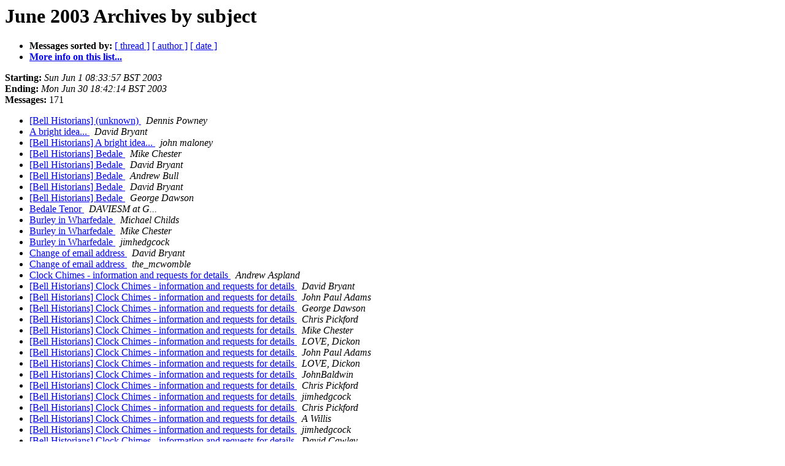

--- FILE ---
content_type: text/html
request_url: https://lists.ringingworld.co.uk/pipermail/bell-historians/2003-June/subject.html
body_size: 20790
content:
<!DOCTYPE HTML PUBLIC "-//W3C//DTD HTML 4.01 Transitional//EN">
<HTML>
  <HEAD>
     <title>The Bell-historians June 2003 Archive by subject</title>
     <META NAME="robots" CONTENT="noindex,follow">
     <META http-equiv="Content-Type" content="text/html; charset=utf-8">
  </HEAD>
  <BODY BGCOLOR="#ffffff">
      <a name="start"></A>
      <h1>June 2003 Archives by subject</h1>
      <ul>
         <li> <b>Messages sorted by:</b>
	        <a href="thread.html#start">[ thread ]</a>
		
		<a href="author.html#start">[ author ]</a>
		<a href="date.html#start">[ date ]</a>

	     <li><b><a href="https://lists.ringingworld.co.uk/listinfo/bell-historians">More info on this list...
                    </a></b></li>
      </ul>
      <p><b>Starting:</b> <i>Sun Jun  1 08:33:57 BST 2003</i><br>
         <b>Ending:</b> <i>Mon Jun 30 18:42:14 BST 2003</i><br>
         <b>Messages:</b> 171<p>
     <ul>

<LI><A HREF="003100.html">[Bell Historians] (unknown)
</A><A NAME="3100">&nbsp;</A>
<I>Dennis Powney
</I>

<LI><A HREF="003175.html">A bright idea...
</A><A NAME="3175">&nbsp;</A>
<I>David Bryant
</I>

<LI><A HREF="003178.html">[Bell Historians] A bright idea...
</A><A NAME="3178">&nbsp;</A>
<I>john maloney
</I>

<LI><A HREF="003016.html">[Bell Historians] Bedale
</A><A NAME="3016">&nbsp;</A>
<I>Mike Chester
</I>

<LI><A HREF="003017.html">[Bell Historians] Bedale
</A><A NAME="3017">&nbsp;</A>
<I>David Bryant
</I>

<LI><A HREF="003018.html">[Bell Historians] Bedale
</A><A NAME="3018">&nbsp;</A>
<I>Andrew Bull
</I>

<LI><A HREF="003019.html">[Bell Historians] Bedale
</A><A NAME="3019">&nbsp;</A>
<I>David Bryant
</I>

<LI><A HREF="003022.html">[Bell Historians] Bedale
</A><A NAME="3022">&nbsp;</A>
<I>George Dawson
</I>

<LI><A HREF="003020.html">Bedale Tenor
</A><A NAME="3020">&nbsp;</A>
<I>DAVIESM at G...
</I>

<LI><A HREF="003077.html">Burley in Wharfedale
</A><A NAME="3077">&nbsp;</A>
<I>Michael Childs
</I>

<LI><A HREF="003078.html">Burley in Wharfedale
</A><A NAME="3078">&nbsp;</A>
<I>Mike Chester
</I>

<LI><A HREF="003079.html">Burley in Wharfedale
</A><A NAME="3079">&nbsp;</A>
<I>jimhedgcock
</I>

<LI><A HREF="003102.html">Change of email address
</A><A NAME="3102">&nbsp;</A>
<I>David Bryant
</I>

<LI><A HREF="003104.html">Change of email address
</A><A NAME="3104">&nbsp;</A>
<I>the_mcwomble
</I>

<LI><A HREF="003024.html">Clock Chimes - information and requests for details
</A><A NAME="3024">&nbsp;</A>
<I>Andrew Aspland
</I>

<LI><A HREF="003029.html">[Bell Historians] Clock Chimes - information and requests for details
</A><A NAME="3029">&nbsp;</A>
<I>David Bryant
</I>

<LI><A HREF="003030.html">[Bell Historians] Clock Chimes - information and requests for details
</A><A NAME="3030">&nbsp;</A>
<I>John Paul Adams
</I>

<LI><A HREF="003031.html">[Bell Historians] Clock Chimes - information and requests for details
</A><A NAME="3031">&nbsp;</A>
<I>George Dawson
</I>

<LI><A HREF="003032.html">[Bell Historians] Clock Chimes - information and requests for details
</A><A NAME="3032">&nbsp;</A>
<I>Chris Pickford
</I>

<LI><A HREF="003033.html">[Bell Historians] Clock Chimes - information and requests for details
</A><A NAME="3033">&nbsp;</A>
<I>Mike Chester
</I>

<LI><A HREF="003034.html">[Bell Historians] Clock Chimes - information and requests for  details
</A><A NAME="3034">&nbsp;</A>
<I>LOVE, Dickon
</I>

<LI><A HREF="003036.html">[Bell Historians] Clock Chimes - information and requests for details
</A><A NAME="3036">&nbsp;</A>
<I>John Paul Adams
</I>

<LI><A HREF="003037.html">[Bell Historians] Clock Chimes - information and requests for  details
</A><A NAME="3037">&nbsp;</A>
<I>LOVE, Dickon
</I>

<LI><A HREF="003038.html">[Bell Historians] Clock Chimes - information and requests for details
</A><A NAME="3038">&nbsp;</A>
<I>JohnBaldwin
</I>

<LI><A HREF="003041.html">[Bell Historians] Clock Chimes - information and requests for details
</A><A NAME="3041">&nbsp;</A>
<I>Chris Pickford
</I>

<LI><A HREF="003042.html">[Bell Historians] Clock Chimes - information and requests for details
</A><A NAME="3042">&nbsp;</A>
<I>jimhedgcock
</I>

<LI><A HREF="003045.html">[Bell Historians] Clock Chimes - information and requests for details
</A><A NAME="3045">&nbsp;</A>
<I>Chris Pickford
</I>

<LI><A HREF="003050.html">[Bell Historians] Clock Chimes - information and requests for details
</A><A NAME="3050">&nbsp;</A>
<I>A Willis
</I>

<LI><A HREF="003058.html">[Bell Historians] Clock Chimes - information and requests for details
</A><A NAME="3058">&nbsp;</A>
<I>jimhedgcock
</I>

<LI><A HREF="003066.html">[Bell Historians] Clock Chimes - information and requests for details
</A><A NAME="3066">&nbsp;</A>
<I>David Cawley
</I>

<LI><A HREF="003083.html">[Bell Historians] Clock Chimes - information and requests for details
</A><A NAME="3083">&nbsp;</A>
<I>John Paul Adams
</I>

<LI><A HREF="003084.html">[Bell Historians] Clock Chimes - information and requests for details
</A><A NAME="3084">&nbsp;</A>
<I>jimhedgcock
</I>

<LI><A HREF="003138.html">[Bell Historians] Curfew 
</A><A NAME="3138">&nbsp;</A>
<I>Chris Pickford
</I>

<LI><A HREF="003139.html">[Bell Historians] Curfew
</A><A NAME="3139">&nbsp;</A>
<I>LOVE, Dickon
</I>

<LI><A HREF="003141.html">[Bell Historians] Curfew
</A><A NAME="3141">&nbsp;</A>
<I>David Bryant
</I>

<LI><A HREF="003143.html">Curfew
</A><A NAME="3143">&nbsp;</A>
<I>Mike Chester
</I>

<LI><A HREF="003144.html">[Bell Historians] Curfew
</A><A NAME="3144">&nbsp;</A>
<I>jimhedgcock
</I>

<LI><A HREF="003152.html">[Bell Historians] Curfew
</A><A NAME="3152">&nbsp;</A>
<I>John Camp
</I>

<LI><A HREF="003155.html">[Bell Historians] Curfew
</A><A NAME="3155">&nbsp;</A>
<I>David Cawley
</I>

<LI><A HREF="003163.html">Curfew
</A><A NAME="3163">&nbsp;</A>
<I>john ketteringham
</I>

<LI><A HREF="003164.html">[Bell Historians] Curfew
</A><A NAME="3164">&nbsp;</A>
<I>Peter Whisker
</I>

<LI><A HREF="003134.html">Curfew (was Re: The Tellers)
</A><A NAME="3134">&nbsp;</A>
<I>Peter Whisker
</I>

<LI><A HREF="003136.html">[Bell Historians] Curfew (was Re: The Tellers)
</A><A NAME="3136">&nbsp;</A>
<I>sem at u...
</I>

<LI><A HREF="003137.html">[Bell Historians] Curfew (was Re: The Tellers)
</A><A NAME="3137">&nbsp;</A>
<I>LOVE, Dickon
</I>

<LI><A HREF="003140.html">[Bell Historians] Curfew (was Re: The Tellers)
</A><A NAME="3140">&nbsp;</A>
<I>David Bryant
</I>

<LI><A HREF="003142.html">[Bell Historians] Curfew (was Re: The Tellers)
</A><A NAME="3142">&nbsp;</A>
<I>LOVE, Dickon
</I>

<LI><A HREF="003145.html">[Bell Historians] Curfew (was Re: The Tellers)
</A><A NAME="3145">&nbsp;</A>
<I>David Cawley
</I>

<LI><A HREF="003146.html">[Bell Historians] Curfew (was Re: The Tellers)
</A><A NAME="3146">&nbsp;</A>
<I>Mark Humphreys
</I>

<LI><A HREF="003148.html">[Bell Historians] Curfew (was Re: The Tellers)
</A><A NAME="3148">&nbsp;</A>
<I>David Cawley
</I>

<LI><A HREF="003147.html">[Bell Historians] Curfew (was Re: The Tellers)
</A><A NAME="3147">&nbsp;</A>
<I>Chris Pickford
</I>

<LI><A HREF="003150.html">[Bell Historians] Curfew (was Re: The Tellers)
</A><A NAME="3150">&nbsp;</A>
<I>LOVE, Dickon
</I>

<LI><A HREF="003149.html">[Bell Historians] Curfew (was Re: The Tellers)
</A><A NAME="3149">&nbsp;</A>
<I>David Bryant
</I>

<LI><A HREF="003156.html">[Bell Historians] Curfew (was Re: The Tellers)
</A><A NAME="3156">&nbsp;</A>
<I>David Cawley
</I>

<LI><A HREF="003090.html">[Bell Historians] Digest Number 428
</A><A NAME="3090">&nbsp;</A>
<I>Samuel M. Austin
</I>

<LI><A HREF="003095.html">Fort Augustus
</A><A NAME="3095">&nbsp;</A>
<I>John Paul Adams
</I>

<LI><A HREF="003054.html">From the e-Lists
</A><A NAME="3054">&nbsp;</A>
<I>John Camp
</I>

<LI><A HREF="003093.html">From the E-lists 13 June 2003
</A><A NAME="3093">&nbsp;</A>
<I>John Camp
</I>

<LI><A HREF="003106.html">From the E-lists 20 June 2003
</A><A NAME="3106">&nbsp;</A>
<I>john at c...
</I>

<LI><A HREF="003170.html">From the E-lists 27 June 2003
</A><A NAME="3170">&nbsp;</A>
<I>John Camp
</I>

<LI><A HREF="003171.html">[Bell Historians] From the E-lists 27 June 2003
</A><A NAME="3171">&nbsp;</A>
<I>khsbelring at a...
</I>

<LI><A HREF="003065.html">From the E-lists 6 June 2003
</A><A NAME="3065">&nbsp;</A>
<I>John Camp
</I>

<LI><A HREF="003021.html">Handbells for sale
</A><A NAME="3021">&nbsp;</A>
<I>john ketteringham
</I>

<LI><A HREF="003116.html">Heaviest six
</A><A NAME="3116">&nbsp;</A>
<I>LOVE, Dickon
</I>

<LI><A HREF="003117.html">[Bell Historians] Heaviest six
</A><A NAME="3117">&nbsp;</A>
<I>Andrew Bull
</I>

<LI><A HREF="003120.html">[Bell Historians] Heaviest six
</A><A NAME="3120">&nbsp;</A>
<I>LOVE, Dickon
</I>

<LI><A HREF="003118.html">[Bell Historians] Heaviest six
</A><A NAME="3118">&nbsp;</A>
<I>Mike Chester
</I>

<LI><A HREF="003121.html">[Bell Historians] Heaviest six
</A><A NAME="3121">&nbsp;</A>
<I>Chris Pickford
</I>

<LI><A HREF="003119.html">[Bell Historians] Heaviest six
</A><A NAME="3119">&nbsp;</A>
<I>Mike Chester
</I>

<LI><A HREF="003122.html">[Bell Historians] Heaviest six
</A><A NAME="3122">&nbsp;</A>
<I>Chris Pickford
</I>

<LI><A HREF="003126.html">[Bell Historians] Heaviest six
</A><A NAME="3126">&nbsp;</A>
<I>david at b...
</I>

<LI><A HREF="003128.html">[Bell Historians] Heaviest six
</A><A NAME="3128">&nbsp;</A>
<I>khsbelring at a...
</I>

<LI><A HREF="003131.html">[Bell Historians] Heaviest six &amp; Alfred Lawson
</A><A NAME="3131">&nbsp;</A>
<I>David Cawley
</I>

<LI><A HREF="003176.html">Interesting afternoon
</A><A NAME="3176">&nbsp;</A>
<I>Chris Pickford
</I>

<LI><A HREF="003151.html">Link
</A><A NAME="3151">&nbsp;</A>
<I>David Bryant
</I>

<LI><A HREF="003089.html">Lowe House
</A><A NAME="3089">&nbsp;</A>
<I>Samuel M. Austin
</I>

<LI><A HREF="003086.html">Lowe House, St Helens
</A><A NAME="3086">&nbsp;</A>
<I>grblundell at a...
</I>

<LI><A HREF="003085.html">Low House, St Helens
</A><A NAME="3085">&nbsp;</A>
<I>grblundell at a...
</I>

<LI><A HREF="003088.html">Low House, St Helens
</A><A NAME="3088">&nbsp;</A>
<I>jimhedgcock
</I>

<LI><A HREF="003072.html">mathew O' Byrne foundry 
</A><A NAME="3072">&nbsp;</A>
<I>john maloney
</I>

<LI><A HREF="003075.html">[Bell Historians] mathew O' Byrne foundry
</A><A NAME="3075">&nbsp;</A>
<I>DJ Bryant
</I>

<LI><A HREF="003076.html">[Bell Historians] mathew O' Byrne foundry
</A><A NAME="3076">&nbsp;</A>
<I>john maloney
</I>

<LI><A HREF="003080.html">[Bell Historians] mathew O' Byrne foundry
</A><A NAME="3080">&nbsp;</A>
<I>Peter Whisker
</I>

<LI><A HREF="003015.html">Medieval Bells (tunings)
</A><A NAME="3015">&nbsp;</A>
<I>mikechester
</I>

<LI><A HREF="003101.html">Mobile Chime
</A><A NAME="3101">&nbsp;</A>
<I>David Bryant
</I>

<LI><A HREF="003103.html">Mobile Chime
</A><A NAME="3103">&nbsp;</A>
<I>Mike Chester
</I>

<LI><A HREF="003061.html">My recent query
</A><A NAME="3061">&nbsp;</A>
<I>Mike Chester
</I>

<LI><A HREF="003063.html">[Bell Historians] My recent query
</A><A NAME="3063">&nbsp;</A>
<I>David Bryant
</I>

<LI><A HREF="003064.html">[Bell Historians] My recent query
</A><A NAME="3064">&nbsp;</A>
<I>A Willis
</I>

<LI><A HREF="003070.html">[Bell Historians] My recent query
</A><A NAME="3070">&nbsp;</A>
<I>Susan Dalton
</I>

<LI><A HREF="003074.html">[Bell Historians] My recent query
</A><A NAME="3074">&nbsp;</A>
<I>George Dawson
</I>

<LI><A HREF="003060.html">my town hall
</A><A NAME="3060">&nbsp;</A>
<I>Michael Childs
</I>

<LI><A HREF="003062.html">[Bell Historians] my town hall
</A><A NAME="3062">&nbsp;</A>
<I>Chris Pickford
</I>

<LI><A HREF="003068.html">[Bell Historians] my town hall
</A><A NAME="3068">&nbsp;</A>
<I>Michael Childs
</I>

<LI><A HREF="003071.html">[Bell Historians] my town hall
</A><A NAME="3071">&nbsp;</A>
<I>Mark Humphreys
</I>

<LI><A HREF="003073.html">[Bell Historians] my town hall
</A><A NAME="3073">&nbsp;</A>
<I>George Dawson
</I>

<LI><A HREF="003023.html">New book - Mathematics and Music [bell ringing references]
</A><A NAME="3023">&nbsp;</A>
<I>john ketteringham
</I>

<LI><A HREF="003091.html">nine tailors origins/ how exactly was it rung 
</A><A NAME="3091">&nbsp;</A>
<I>john maloney
</I>

<LI><A HREF="003092.html">[Bell Historians] nine tailors origins/ how exactly was it rung
</A><A NAME="3092">&nbsp;</A>
<I>matthewhigby at a...
</I>

<LI><A HREF="003094.html">[Bell Historians] nine tailors origins/ how exactly was it rung
</A><A NAME="3094">&nbsp;</A>
<I>A Willis
</I>

<LI><A HREF="003097.html">[Bell Historians] nine tailors origins/ how exactly was it rung
</A><A NAME="3097">&nbsp;</A>
<I>George Dawson
</I>

<LI><A HREF="003099.html">No subject
</A><A NAME="3099">&nbsp;</A>
<I>John David
</I>

<LI><A HREF="003112.html">Pitch of bells
</A><A NAME="3112">&nbsp;</A>
<I>Bill Hibbert
</I>

<LI><A HREF="003113.html">[Bell Historians] Pitch of bells
</A><A NAME="3113">&nbsp;</A>
<I>Chris Pickford
</I>

<LI><A HREF="003114.html">PItch of bells
</A><A NAME="3114">&nbsp;</A>
<I>Bill Hibbert
</I>

<LI><A HREF="003123.html">[Bell Historians] PItch of bells
</A><A NAME="3123">&nbsp;</A>
<I>Carl S Zimmerman
</I>

<LI><A HREF="003132.html">[Bell Historians] PItch of bells
</A><A NAME="3132">&nbsp;</A>
<I>jimhedgcock
</I>

<LI><A HREF="003133.html">[Bell Historians] PItch of bells
</A><A NAME="3133">&nbsp;</A>
<I>Carl S Zimmerman
</I>

<LI><A HREF="003154.html">Pitch of bells
</A><A NAME="3154">&nbsp;</A>
<I>George Dawson
</I>

<LI><A HREF="003179.html">[Bell Historians] Pitch of bells
</A><A NAME="3179">&nbsp;</A>
<I>matthewhigby at a...
</I>

<LI><A HREF="003182.html">Pitch of bells
</A><A NAME="3182">&nbsp;</A>
<I>Bill Hibbert
</I>

<LI><A HREF="003183.html">[Bell Historians] Pitch of bells
</A><A NAME="3183">&nbsp;</A>
<I>David Bryant
</I>

<LI><A HREF="003105.html">Plain bearings
</A><A NAME="3105">&nbsp;</A>
<I>DJ Bryant
</I>

<LI><A HREF="003107.html">Plain bearings
</A><A NAME="3107">&nbsp;</A>
<I>Mike Chester
</I>

<LI><A HREF="003108.html">Plain bearings
</A><A NAME="3108">&nbsp;</A>
<I>djb122uk
</I>

<LI><A HREF="003110.html">[Bell Historians] Plain bearings
</A><A NAME="3110">&nbsp;</A>
<I>David Cawley
</I>

<LI><A HREF="003044.html">[Bell Historians] re;Yorkshire Tails
</A><A NAME="3044">&nbsp;</A>
<I>A Willis
</I>

<LI><A HREF="003111.html">Request for help
</A><A NAME="3111">&nbsp;</A>
<I>Bill Hibbert
</I>

<LI><A HREF="003124.html">[Bell Historians] Request for help
</A><A NAME="3124">&nbsp;</A>
<I>David Cawley
</I>

<LI><A HREF="003153.html">Royal Exchange, London
</A><A NAME="3153">&nbsp;</A>
<I>George Dawson
</I>

<LI><A HREF="003157.html">[Bell Historians] Royal Exchange, London
</A><A NAME="3157">&nbsp;</A>
<I>David Cawley
</I>

<LI><A HREF="003158.html">[Bell Historians] Royal Exchange, London
</A><A NAME="3158">&nbsp;</A>
<I>LOVE, Dickon
</I>

<LI><A HREF="003159.html">[Bell Historians] Royal Exchange, London
</A><A NAME="3159">&nbsp;</A>
<I>LOVE, Dickon
</I>

<LI><A HREF="003160.html">[Bell Historians] Royal Exchange, London
</A><A NAME="3160">&nbsp;</A>
<I>Chris Pickford
</I>

<LI><A HREF="003161.html">[Bell Historians] Royal Exchange, London
</A><A NAME="3161">&nbsp;</A>
<I>Chris Pickford
</I>

<LI><A HREF="003162.html">[Bell Historians] Royal Exchange, London
</A><A NAME="3162">&nbsp;</A>
<I>LOVE, Dickon
</I>

<LI><A HREF="003165.html">[Bell Historians] Royal Exchange, London
</A><A NAME="3165">&nbsp;</A>
<I>George Dawson
</I>

<LI><A HREF="003166.html">[Bell Historians] Royal Exchange, London
</A><A NAME="3166">&nbsp;</A>
<I>George Dawson
</I>

<LI><A HREF="003168.html">[Bell Historians] Royal Exchange, London
</A><A NAME="3168">&nbsp;</A>
<I>LOVE, Dickon
</I>

<LI><A HREF="003169.html">[Bell Historians] Royal Exchange, London
</A><A NAME="3169">&nbsp;</A>
<I>Chris Pickford
</I>

<LI><A HREF="003057.html">Salleys
</A><A NAME="3057">&nbsp;</A>
<I>Chris Pickford
</I>

<LI><A HREF="003059.html">[Bell Historians] Salleys
</A><A NAME="3059">&nbsp;</A>
<I>A Willis
</I>

<LI><A HREF="003067.html">[Bell Historians] Salleys
</A><A NAME="3067">&nbsp;</A>
<I>David Cawley
</I>

<LI><A HREF="003081.html">[Bell Historians] Salleys
</A><A NAME="3081">&nbsp;</A>
<I>LOVE, Dickon
</I>

<LI><A HREF="003087.html">[Bell Historians] Salleys
</A><A NAME="3087">&nbsp;</A>
<I>Alan J.Birney
</I>

<LI><A HREF="003069.html">sallys
</A><A NAME="3069">&nbsp;</A>
<I>Dennis Powney
</I>

<LI><A HREF="003185.html">Soundweld website
</A><A NAME="3185">&nbsp;</A>
<I>David Bryant
</I>

<LI><A HREF="003027.html">St.Giles/Blendworth &amp; St.Mark/St.Louis
</A><A NAME="3027">&nbsp;</A>
<I>Carl S Zimmerman
</I>

<LI><A HREF="003039.html">[Bell Historians] St.Giles/Blendworth &amp; St.Mark/St.Louis
</A><A NAME="3039">&nbsp;</A>
<I>David Cawley
</I>

<LI><A HREF="003129.html">Suicidal suffragettes
</A><A NAME="3129">&nbsp;</A>
<I>jim phillips
</I>

<LI><A HREF="003130.html">[Bell Historians] Suicidal suffragettes
</A><A NAME="3130">&nbsp;</A>
<I>Colin Turner
</I>

<LI><A HREF="003135.html">[Bell Historians] Suicidal suffragettes
</A><A NAME="3135">&nbsp;</A>
<I>Chris Pickford
</I>

<LI><A HREF="003125.html">Suicidal suffragettes?
</A><A NAME="3125">&nbsp;</A>
<I>Chris Pickford
</I>

<LI><A HREF="003127.html">[Bell Historians] Suicidal suffragettes?
</A><A NAME="3127">&nbsp;</A>
<I>George Dawson
</I>

<LI><A HREF="003167.html">Taylor Headstocks
</A><A NAME="3167">&nbsp;</A>
<I>Mike Chester
</I>

<LI><A HREF="003172.html">[Bell Historians] Taylor Headstocks
</A><A NAME="3172">&nbsp;</A>
<I>David Bryant
</I>

<LI><A HREF="003173.html">[Bell Historians] Taylor Headstocks
</A><A NAME="3173">&nbsp;</A>
<I>Mike Chester
</I>

<LI><A HREF="003174.html">[Bell Historians] Taylor Headstocks
</A><A NAME="3174">&nbsp;</A>
<I>David Bryant
</I>

<LI><A HREF="003177.html">[Bell Historians] Taylor Headstocks
</A><A NAME="3177">&nbsp;</A>
<I>matthewhigby at a...
</I>

<LI><A HREF="003180.html">[Bell Historians] Taylor Headstocks
</A><A NAME="3180">&nbsp;</A>
<I>David Sloman
</I>

<LI><A HREF="003181.html">Taylor Headstocks
</A><A NAME="3181">&nbsp;</A>
<I>Bill Hibbert
</I>

<LI><A HREF="003184.html">[Bell Historians] Taylor Headstocks
</A><A NAME="3184">&nbsp;</A>
<I>David Bryant
</I>

<LI><A HREF="003096.html">The Tailors
</A><A NAME="3096">&nbsp;</A>
<I>RingingMatters at a...
</I>

<LI><A HREF="003098.html">The Tellers
</A><A NAME="3098">&nbsp;</A>
<I>David Cawley
</I>

<LI><A HREF="003082.html">Tillingham, Essex
</A><A NAME="3082">&nbsp;</A>
<I>cj_hustler
</I>

<LI><A HREF="003025.html">Town Hall bells
</A><A NAME="3025">&nbsp;</A>
<I>David Cawley
</I>

<LI><A HREF="003026.html">Town Hall bells
</A><A NAME="3026">&nbsp;</A>
<I>Bill Hibbert
</I>

<LI><A HREF="003028.html">Town Hall bells
</A><A NAME="3028">&nbsp;</A>
<I>DAVIESM at G...
</I>

<LI><A HREF="003035.html">[Bell Historians] Town Hall bells
</A><A NAME="3035">&nbsp;</A>
<I>A Willis
</I>

<LI><A HREF="003040.html">[Bell Historians] Re: Town Hall bells
</A><A NAME="3040">&nbsp;</A>
<I>David Cawley
</I>

<LI><A HREF="003043.html">[Bell Historians] Re: Town Hall bells
</A><A NAME="3043">&nbsp;</A>
<I>Mike Chester
</I>

<LI><A HREF="003049.html">[Bell Historians] Re: Town Hall bells
</A><A NAME="3049">&nbsp;</A>
<I>khsbelring at a...
</I>

<LI><A HREF="003115.html">Town Halls
</A><A NAME="3115">&nbsp;</A>
<I>Chris Pickford
</I>

<LI><A HREF="003046.html">[Bell Historians] Yorkshire Tails
</A><A NAME="3046">&nbsp;</A>
<I>Chris Pickford
</I>

<LI><A HREF="003048.html">[Bell Historians] Yorkshire Tails
</A><A NAME="3048">&nbsp;</A>
<I>John Camp
</I>

<LI><A HREF="003051.html">[Bell Historians] Yorkshire Tails
</A><A NAME="3051">&nbsp;</A>
<I>David Bryant
</I>

<LI><A HREF="003052.html">[Bell Historians] Yorkshire Tails
</A><A NAME="3052">&nbsp;</A>
<I>MalHBland at a...
</I>

<LI><A HREF="003053.html">[Bell Historians] Yorkshire Tails
</A><A NAME="3053">&nbsp;</A>
<I>the_mcwomble
</I>

<LI><A HREF="003055.html">[Bell Historians] Yorkshire Tails
</A><A NAME="3055">&nbsp;</A>
<I>John Camp
</I>

<LI><A HREF="003047.html">Yorkshire Tales
</A><A NAME="3047">&nbsp;</A>
<I>jim phillips
</I>

<LI><A HREF="003056.html">Yorkshire Tales
</A><A NAME="3056">&nbsp;</A>
<I>jim phillips
</I>

<LI><A HREF="003109.html">Youlgreave
</A><A NAME="3109">&nbsp;</A>
<I>jimhedgcock
</I>

    </ul>
    <p>
      <a name="end"><b>Last message date:</b></a> 
       <i>Mon Jun 30 18:42:14 BST 2003</i><br>
    <b>Archived on:</b> <i>Sun Feb  2 15:12:33 GMT 2020</i>
    <p>
   <ul>
         <li> <b>Messages sorted by:</b>
	        <a href="thread.html#start">[ thread ]</a>
		
		<a href="author.html#start">[ author ]</a>
		<a href="date.html#start">[ date ]</a>
	     <li><b><a href="https://lists.ringingworld.co.uk/listinfo/bell-historians">More info on this list...
                    </a></b></li>
     </ul>
     <p>
     <hr>
     <i>This archive was generated by
     Pipermail 0.09 (Mailman edition).</i>
  </BODY>
</HTML>

